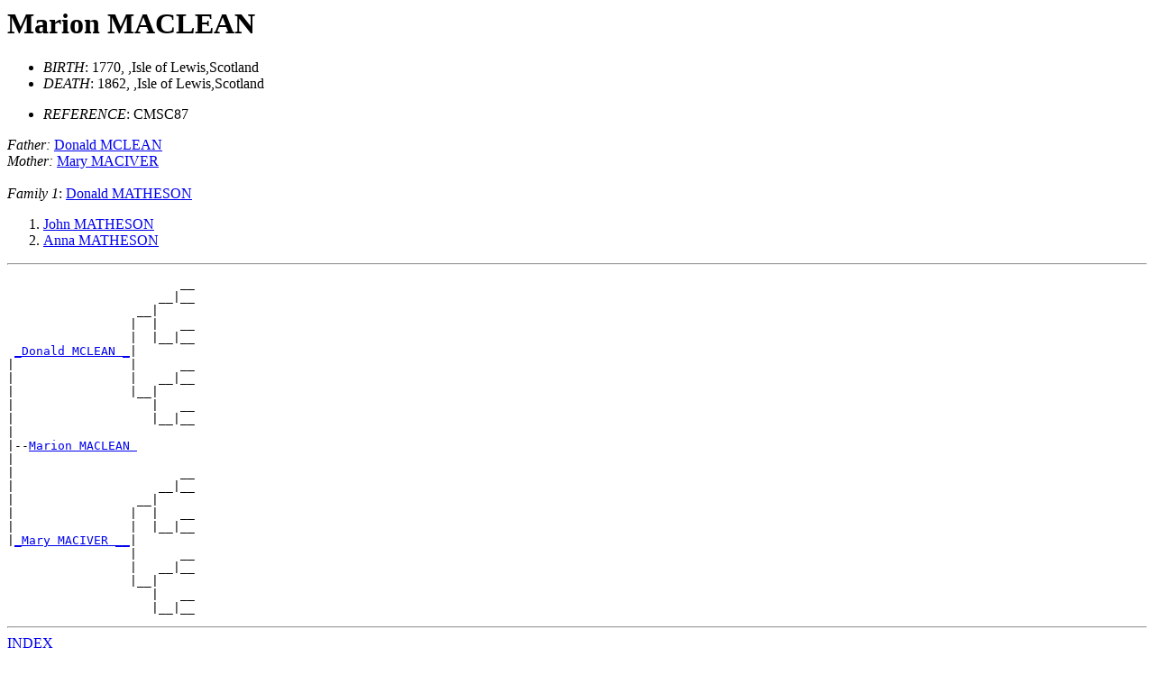

--- FILE ---
content_type: text/html
request_url: https://mgd.clanmacleod.org/CMSC/D0117/I2200.html
body_size: 514
content:
<HTML>
<HEAD>
<TITLE>I2200: Marion   MACLEAN 
 (1770 - 1862)
</TITLE>
</HEAD>
<BODY>
<H1><A NAME="I2200">Marion   MACLEAN </A></H1>

<UL>
<LI><EM>BIRTH</EM>: 1770, ,Isle of Lewis,Scotland
<LI><EM>DEATH</EM>: 1862, ,Isle of Lewis,Scotland
</UL>
<UL>
<LI><EM>REFERENCE</EM>: CMSC87
</UL>
<EM>Father:</EM> <A HREF="../D0041/I2335.html">Donald   MCLEAN </A><BR>
<EM>Mother:</EM> <A HREF="../D0042/I2336.html">Mary   MACIVER </A><BR>
<BR>
<EM>Family 1</EM>:
<A HREF="../D0112/I2199.html">Donald   MATHESON </A>
<BR>
<OL>
<LI><A HREF="../D0040/I2334.html">John   MATHESON </A>
<LI><A HREF="../D0111/I2198.html">Anna   MATHESON </A>
</OL>
<HR>
<PRE>
                        __
                     __|__
                  __|
                 |  |   __
                 |  |__|__
 <A HREF="../D0041/I2335.html">_Donald MCLEAN _</A>|
|                |      __
|                |   __|__
|                |__|
|                   |   __
|                   |__|__
|
|--<A HREF="../D0117/I2200.html">Marion MACLEAN </A>
|
|                       __
|                    __|__
|                 __|
|                |  |   __
|                |  |__|__
|<A HREF="../D0042/I2336.html">_Mary MACIVER __</A>|
                 |      __
                 |   __|__
                 |__|
                    |   __
                    |__|__
</PRE>
<HR>
<A HREF="../PERSONS.html">INDEX</A>
<P>
<H2>Notes</H2>
Contact Irene McCrimmon<BR>
108 Harvard Rd<BR>
Guelph, Ontario N1G 2Z2<BR>
CANADA<BR>
for additional information about this person<BR>
Include REFERENCE # in your correspondence.
<P>

<HR><EM>Created by 
Sparrowhawk 1.0 (4/17/1996)
on 
Sun Mar 18 17:38:22 2001
</EM>
</BODY>
</HTML>
